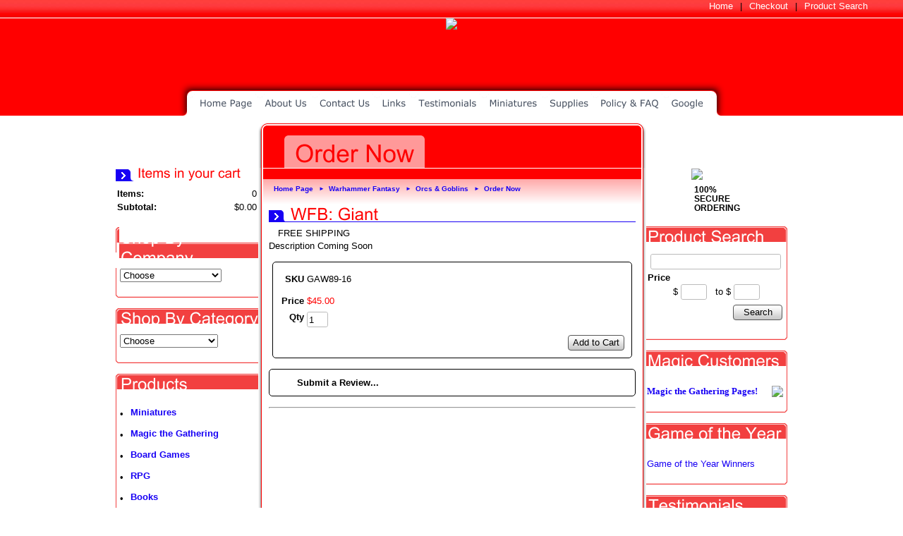

--- FILE ---
content_type: text/html; charset=utf-8
request_url: http://dogstargames.com/product/GAW89-16
body_size: 12363
content:
<!DOCTYPE html>
<html>
<head>
<title>WFB: Giant</title>
<meta name="keywords" content="WFB: Giant">
<meta name="description" content="WFB: Giant">
<link rel="home" href="/">
<link rel="index" href="/sitemap">
<style type="text/css">
@import url('/server-css/common.css?cache=2849868597');
@import url('/server-css/border.css?cache=3800029524');
@import url('/server-css/layout.css?cache=2002406006');
@import url('/server-css/input.css?cache=2450324499');
@import url('/server-css/product.css?cache=4122649944');
@import url('/server-css/site.css?cache=2761954733');
@import url('/server-css/pageelements.css?cache=2987632861');
@import url('/server-css/preview.css?cache=4285184602');
body, table, select, textarea, input, button { font-size:13px; font-family:Arial; }
.sitenavigation { width:1px; }
.selected .autoedit .input { color:#000000; }
.border > .title > .content { background:transparent; }
.link { font-family:Arial; font-size:13px; }
a:link, a:visited, a:hover, a:active { color:#1800f4; }
body { font-family:Arial; font-size:13px; color:#000000; }
.subheading { font-weight:bold; font-family:Arial; font-size:21px; color:#ff0000; margin-bottom:8px; }
.heading { font-weight:bold; font-family:Arial; font-size:24px; color:#ff0000; }
.priceparts { color:#ff0000; font-family:Arial; font-size:13px; }
.button.edge.on { background-color:#666666 !important; color:#ffffff !important; }
.addtocart td { padding:2px 2px; }
.addtocart .horizontalrule { background-color:#CCC; }
.addtocart .record { width:100%; }
.addtocart .record .fieldlabel { vertical-align:top; }
.addtocart .record .fieldvalue { vertical-align:baseline; }
.addtocart .record .fieldvalue .panel { white-space:normal; }
.addtocart .record .label { font-weight:bold; }
#center .pageproduct .addtocart { border:1px solid #000000; border-radius:5px; -moz-border-radius:5px; -webkit-border-radius:5px; }
.pageproduct { position:relative; }
.pageproduct .headingcontainer { margin-bottom:5px; }
.pageproduct .latch { color:#ffffff; }
.pageproduct .priceparts.slash { margin-right:5px; }
.pageproduct .subheading { margin-top:15px; }
.product-border { border-radius:5px; -moz-border-radius:5px; -webkit-border-radius:5px; padding:10px; margin:5px; }
.product-byline { margin-bottom:5px; }
.product-gap { margin-top:15px; }
.product-pricelist td { width:50%; }
.product-specifications td { width:50%; }
.product-tag { position:relative; right:-10px; padding:3px; }
.product-viewer { float:right; margin-left:10px; width:1px; }
#left .product-viewer, #right .product-viewer { float:none; width:100%; margin:0px auto; }
.product-description ul { list-style-type:disc; }
.pageproduct .addtocartbuttons { text-align:right; }
.pageproduct .product-reviewlist > .border { border:1px solid #000000; border-radius:5px; -moz-border-radius:5px; -webkit-border-radius:5px; }
body { margin:0px; }
#left .border .boundary td.topright, #left .border > tbody > tr > td.right, #left .border .boundary td.bottomright, #right .border .boundary td.topleft, #right .border > tbody > tr > td.left, #right .border .boundary td.bottomleft { display:none; }
.border { background-color:transparent; border:0px; }
.border .boundary { line-height:1px; font-size:1px; }
.border > .title { background-color:transparent; padding:0px; }
.boundary td { padding:0px; }
.breadcrumbcontainer { padding-left:15px; padding-top:5px; background-image:url(/odyssey/breadcrumbs.img?color=ff0000&text=000000&accent=1800f4&compliment=ffffff&navigation=07090c&heading=ff0000&title=ff0000&logo=ffffff&link=1800f4&cache=1337985249916); background-repeat:repeat-x; height:35px; }
.breadcrumbs .link { font-size:10px; font-family:arial; font-weight:bold; color:1800f4; vertical-align:middle; margin-right:2px; }
.breadcrumbs .delimiter { color:#1800f4; padding:0px 6px; font-size:8px; vertical-align:middle; }
.centercontainer { padding:0px 8px 75px; }
.elementscontainer { text-align:right; height:25px; border-bottom:1px solid #fff; background-image:url(/odyssey/elements.img?color=ff0000&text=000000&accent=1800f4&compliment=ffffff&navigation=07090c&heading=ff0000&title=ff0000&logo=ffffff&link=1800f4&cache=1337985249916); background-repeat:repeat-x; padding-right:50px; background-color:#ff0000; }
.elementscontainer	* { vertical-align:middle; }
.elementscontainer .link { color:#fff; }
.elementscontainer .delimiter { margin:0px 10px; }
.headingcontainer { background-image:url(/odyssey/headingborder.img?color=ff0000&text=000000&accent=1800f4&compliment=ffffff&navigation=07090c&heading=ff0000&title=ff0000&logo=ffffff&link=1800f4&cache=1337985249916); background-repeat:repeat-x; background-position:bottom left; }
.heading.dynamicimage { padding-bottom:0px; }
.imageborder .boundary > td { line-height:0px; }
.imagebordercontainer { margin-bottom:10px; }
.border .top { background-position:bottom; padding:5px 0px 0px 3px; }
.border .bottom { background-position:top; background-repeat:repeat-x; }
.leftcontainer { width:200px; padding-right:10px; }
.rightcontainer { width:200px; padding-left:10px; }
.leftshadow { background-image:url(/odyssey/trim.img?color=ff0000&text=000000&accent=1800f4&compliment=ffffff&navigation=07090c&heading=ff0000&title=ff0000&logo=ffffff&link=1800f4&picture.image.url=images%2Fshadow_left.png&border.relative.anchor=right&border.anchor=left&cache=1337985249916); background-position:top right; background-repeat:repeat-y; width:5px; }
.logocontainer { min-width:950px; height:138px; background-image:url(/account/images/logoonly.img?color=ff0000&text=000000&accent=1800f4&compliment=ffffff&navigation=07090c&heading=ff0000&title=ff0000&logo=ffffff&link=1800f4&logo.image.url=%2Ffiles%2F1329089%2Fuploaded%2FDogstar+Banner.jpg&state=imageonly&company.font=Torino&company.font.size=40&company.fill.color=ffffff&logo.image.mask.apply=false&cache=1337985249916); background-position:top center; text-align:center; background-color:#ff0000; background-repeat:no-repeat; cursor:pointer; }
.logocontainer .logo { position:relative; }
.maincentercontainer { padding:1px 2px 0px !important; width:536px; }
.maincentercontainer, .rightcontainer, .leftcontainer { vertical-align:top; }
.maincontainer { width:950px; margin:8px auto 16px; }
.maincontainer > tbody > tr > td { padding:0px; }
.maincontainer > tbody > tr > td img { vertical-align:bottom; }
.navigation.shouldhilite .menuitem .action:hover, .navigation.shouldhilite .menuitem.hilite > .menulabel > .action { background-color:#ff0000; }
.menuitem .action { color:#ffffff; }
.navigation.popup { background-repeat:repeat-x; background-color:#fff; border:1px solid #333333; text-align:left; }
.navigationcontainer { position:relative; top:-50px; height:0px; min-width:950px; }
.navigationcontainer table { margin:0px auto; }
.rightshadow { background-image:url(/odyssey/trim.img?color=ff0000&text=000000&accent=1800f4&compliment=ffffff&navigation=07090c&heading=ff0000&title=ff0000&logo=ffffff&link=1800f4&picture.image.url=images%2Fshadow_right.png&border.relative.anchor=left&border.anchor=right&cache=1337985249916); background-position:top left; background-repeat:repeat-y; width:5px; }
.siteimage { left:0px; position:absolute; }
.welcomecontainer { height:15px; background-color:#ff0000; text-align:right; padding-right:5px; }
.welcomecontainer .link { color:#fff; font-family:arial; }
.bottomcontainer { background-color:#ffaaaa; padding:12px 10px 5px; }
.bottomcap { background:url(/odyssey/bottomcap.img?color=ff0000&text=000000&accent=1800f4&compliment=ffffff&navigation=07090c&heading=ff0000&title=ff0000&logo=ffffff&link=1800f4&clip.width=536&clip.fill.color=ffaaaa&cache=1337985249916) no-repeat top center; height:14px; }
.border { padding:7px; }
#center .border { border:#000 1px solid; }
#center .border .title { padding:4px; font-weight:bold; }
</style>
<script type="text/javascript" src="/server/js/prototype.js?cache=1470679646000"></script>
<script type="text/javascript" src="/server/js/effects.js?cache=1470679646000"></script>
<script type="text/javascript" src="/server/js/server.js?cache=1470679646000"></script>
<script type="text/javascript" src="/server/js/bounds.js?cache=1470679646000"></script>
<script type="text/javascript" src="/server/js/tip.js?cache=1517805348000"></script>
<script type="text/javascript" src="/server/js/touch.js?cache=1470679646000"></script>
<script type="text/javascript" src="/account/js/site.js?cache=1470679636000"></script>
<script type="text/javascript" src="/account/js/stats.js?cache=1351014736000"></script>
<script type="text/javascript" src="/server/js/action.js?cache=1470679646000"></script>
<script type="text/javascript" src="/account/js/productprice.js?cache=1517805344000"></script>
<script type="text/javascript" src="/server/js/form.js?cache=1470679646000"></script>
<script type="text/javascript" src="/server/js/table.js?cache=1470679646000"></script>
<script type="text/javascript" src="/server/js/scroll.js?cache=1470679646000"></script>
<script type="text/javascript" src="/server/js/expand.js?cache=1470679646000"></script>
<script type="text/javascript">
Event.observe(document, 'dom:loaded', function()
{
try
{
	new Action().call("location.href='/store/1329089/page/307714203'").when('select_499216413').is('GamesWorkshop').and('select_499216413').hasFocus();
	new Action().call("location.href='/store/1329089/page/309418249'").when('select_499216413').is('WizardsoftheCoast').and('select_499216413').hasFocus();
	new Action().call("location.href='/store/1329089/page/397880590'").when('select_499216413').is('PrivateerPress').and('select_499216413').hasFocus();
	new Action().call("location.href='/store/1329089/page/6802'").when('select_499216425').is('MagictheGathering').and('select_499216425').hasFocus();
	new Action().call("location.href='/store/1329089/page/6801'").when('select_499216425').is('Miniatures').and('select_499216425').hasFocus();
	new Action().call("location.href='/store/1329089/page/6799'").when('select_499216425').is('BoardGames').and('select_499216425').hasFocus();
	new Record('record_1', {});
	new Record('record_3', {});
	new Scroll('productreview_review_520434843_bounds', {"handle": "productreview_review_520434843_thumb"});
	new Expand('title_2', {"expanded": [""]});
	new Action().click('searchsmall_27773').when(Event.KEY_RETURN).isPressed().and('searchwords_27773').hasFocus();
	new Action().click('searchsmall_27773').when(Event.KEY_RETURN).isPressed().and('searchfrom_27773').hasFocus();
	new Action().click('searchsmall_27773').when(Event.KEY_RETURN).isPressed().and('searchto_27773').hasFocus();
	document.fire('behavior:change');
	fixWebkit();
}
catch(e)
{
	try
	{
		if(console) console.log(e);
	}
	catch(ee)
	{
	;
	}
}
});
</script>

</head>
<body class="html w3c chrome webkit mac">
<div style="position:absolute; z-index:10; display:none">
<script>recordStats(1329089);</script>
</div>


<div class="elementscontainer"><div class="siteelements" id="siteelements">
<a class="link" href="/">Home</a><span class="delimiter">|</span><a class="link" href="/cart">Checkout</a><span class="delimiter">|</span><a class="link" href="/search">Product Search</a></div>
</div>
<div class="logocontainer" onclick='window.location="/"' >
<img class="logo imageonly" dataeditor="site_1329089_logo" imageeditor="site_1329089_imageurl" id="logoimage" src="/account/images/logoonly.img?color=ff0000&amp;text=000000&amp;accent=1800f4&amp;compliment=ffffff&amp;navigation=07090c&amp;heading=ff0000&amp;title=ff0000&amp;logo=ffffff&amp;link=1800f4&amp;logo.image.url=%2Ffiles%2F1329089%2Fuploaded%2FDogstar+Banner.jpg&amp;state=imageonly&amp;company.font=Torino&amp;company.font.size=40&amp;company.fill.color=ffffff&amp;logo.image.mask.apply=false&amp;cache=1337985249916"></div>  
<div class="navigationcontainer"><table class="sitenavigation">
<tr class="first last">
<td class="item first"><a class="link" href="/" id="navigationhandle1"><img class="dynamicimage" alt="Home Page" src="/odyssey/tabs.img?color=ff0000&amp;text=000000&amp;accent=1800f4&amp;compliment=ffffff&amp;navigation=07090c&amp;heading=ff0000&amp;title=ff0000&amp;logo=ffffff&amp;link=1800f4&amp;label.text=Home+Page&amp;context.state=ndd&amp;font=Verdana&amp;fontsize=13&amp;cache=1337985249916"></a><div class="menuitem top" id="navigation1">
</div>
</td>
<td class="item"><a class="link" href="/page/240" id="navigationhandle2"><img class="dynamicimage" alt="About Us" src="/odyssey/tabs.img?color=ff0000&amp;text=000000&amp;accent=1800f4&amp;compliment=ffffff&amp;navigation=07090c&amp;heading=ff0000&amp;title=ff0000&amp;logo=ffffff&amp;link=1800f4&amp;label.text=About+Us&amp;context.state=ddd&amp;font=Verdana&amp;fontsize=13&amp;cache=1337985249916"></a><div class="menuitem top" id="navigation2">
</div>
</td>
<td class="item"><a class="link" href="/page/188" id="navigationhandle3"><img class="dynamicimage" alt="Contact Us" src="/odyssey/tabs.img?color=ff0000&amp;text=000000&amp;accent=1800f4&amp;compliment=ffffff&amp;navigation=07090c&amp;heading=ff0000&amp;title=ff0000&amp;logo=ffffff&amp;link=1800f4&amp;label.text=Contact+Us&amp;context.state=ddd&amp;font=Verdana&amp;fontsize=13&amp;cache=1337985249916"></a><div class="menuitem top" id="navigation3">
</div>
</td>
<td class="item"><a class="link" href="/page/190" id="navigationhandle4"><img class="dynamicimage" alt="Links" src="/odyssey/tabs.img?color=ff0000&amp;text=000000&amp;accent=1800f4&amp;compliment=ffffff&amp;navigation=07090c&amp;heading=ff0000&amp;title=ff0000&amp;logo=ffffff&amp;link=1800f4&amp;label.text=Links&amp;context.state=ddd&amp;font=Verdana&amp;fontsize=13&amp;cache=1337985249916"></a><div class="menuitem top" id="navigation4">
</div>
</td>
<td class="item"><a class="link" href="/page/862707" id="navigationhandle5"><img class="dynamicimage" alt="Testimonials" src="/odyssey/tabs.img?color=ff0000&amp;text=000000&amp;accent=1800f4&amp;compliment=ffffff&amp;navigation=07090c&amp;heading=ff0000&amp;title=ff0000&amp;logo=ffffff&amp;link=1800f4&amp;label.text=Testimonials&amp;context.state=ddd&amp;font=Verdana&amp;fontsize=13&amp;cache=1337985249916"></a><div class="menuitem top" id="navigation5">
</div>
</td>
<td class="item parent"><a class="link" href="/page/6801" id="navigationhandle6"><img class="dynamicimage" alt="Miniatures" src="/odyssey/tabs.img?color=ff0000&amp;text=000000&amp;accent=1800f4&amp;compliment=ffffff&amp;navigation=07090c&amp;heading=ff0000&amp;title=ff0000&amp;logo=ffffff&amp;link=1800f4&amp;label.text=Miniatures&amp;context.state=ddd&amp;font=Verdana&amp;fontsize=13&amp;cache=1337985249916"></a><div class="menuitem top" id="navigation6">
</div>
</td>
<td class="item"><a class="link" href="/page/385508221" id="navigationhandle7"><img class="dynamicimage" alt="Supplies" src="/odyssey/tabs.img?color=ff0000&amp;text=000000&amp;accent=1800f4&amp;compliment=ffffff&amp;navigation=07090c&amp;heading=ff0000&amp;title=ff0000&amp;logo=ffffff&amp;link=1800f4&amp;label.text=Supplies&amp;context.state=ddd&amp;font=Verdana&amp;fontsize=13&amp;cache=1337985249916"></a><div class="menuitem top" id="navigation7">
</div>
</td>
<td class="item"><a class="link" href="/page/312844231" id="navigationhandle8"><img class="dynamicimage" alt="Policy &amp; FAQ" src="/odyssey/tabs.img?color=ff0000&amp;text=000000&amp;accent=1800f4&amp;compliment=ffffff&amp;navigation=07090c&amp;heading=ff0000&amp;title=ff0000&amp;logo=ffffff&amp;link=1800f4&amp;label.text=Policy+%26+FAQ&amp;context.state=ddd&amp;font=Verdana&amp;fontsize=13&amp;cache=1337985249916"></a><div class="menuitem top" id="navigation8">
</div>
</td>
<td class="item last"><a class="link" href="/google2b790397f19967c3.html" id="navigationhandle9"><img class="dynamicimage" alt="Google" src="/odyssey/tabs.img?color=ff0000&amp;text=000000&amp;accent=1800f4&amp;compliment=ffffff&amp;navigation=07090c&amp;heading=ff0000&amp;title=ff0000&amp;logo=ffffff&amp;link=1800f4&amp;label.text=Google&amp;context.state=ddn&amp;font=Verdana&amp;fontsize=13&amp;cache=1337985249916"></a><div class="menuitem top" id="navigation9">
</div>
</td>
</tr>
</table>
</div>
<table class="maincontainer">
	<tr>
		<td />
		<td colspan="3"><img class="dynamicimage" id="pagebanner" src="/odyssey/pagebanner.img?color=ff0000&amp;text=000000&amp;accent=1800f4&amp;compliment=ffffff&amp;navigation=07090c&amp;heading=ff0000&amp;title=ff0000&amp;logo=ffffff&amp;link=1800f4&amp;width=536&amp;title.text=Order+Now&amp;title.font=Arial&amp;title.font.size=35&amp;title.fill.color=ff0000&amp;cache=1337985249916"></td>
		<td />
	</tr>
	<tr>
		<td class="leftcontainer"><div class="areapanel" id="left"><div class="space margin"><div class="space pagebackground" id="pageelement_427830413">
<div class="space margin"><div  class="space pagecart small" id="pageelement_518"><img class="subheading block dynamicimage" alt="Items in your cart" src="/odyssey/heading.img?color=ff0000&amp;text=000000&amp;accent=1800f4&amp;compliment=ffffff&amp;navigation=07090c&amp;heading=ff0000&amp;title=ff0000&amp;logo=ffffff&amp;link=1800f4&amp;title.text=Items+in+your+cart&amp;font=Arial&amp;fontsize=19&amp;stage.width.max=200&amp;stagecolor=ffffff&amp;width=200&amp;cache=1337985249916"><h2 class="subheading hide">Items in your cart</h2>
<table><tr>
<td class="name">Items:</td>
<td class="value">0</td>
</tr>
<tr>
<td class="name">Subtotal:</td>
<td class="value">$0.00</td>
</tr>
<tr>
<td colspan=2 class="links"></td>
</tr>
</table>
</div></div>
<div class="imagebordercontainer"><table class="space border imageborder">
<tr class="boundary">
<td class="topleft"><img src="/odyssey/border.img?color=ff0000&text=000000&accent=1800f4&compliment=ffffff&navigation=07090c&heading=ff0000&title=ff0000&logo=ffffff&link=1800f4&state=topleft&width=200&title.font=Arial&title.font.size=24&title.state=title&title.text=Shop+By+Company&cache=1337985249916"></td>
<td class="top" style="background-image:url(/odyssey/border.img?color=ff0000&amp;text=000000&amp;accent=1800f4&amp;compliment=ffffff&amp;navigation=07090c&amp;heading=ff0000&amp;title=ff0000&amp;logo=ffffff&amp;link=1800f4&amp;state=top&amp;width=200&amp;title.font=Arial&amp;title.font.size=24&amp;title.state=title&amp;title.text=Shop+By+Company&amp;cache=1337985249916);"><img class="dynamicimage" src="/odyssey/bordertitle.img?color=ff0000&amp;text=000000&amp;accent=1800f4&amp;compliment=ffffff&amp;navigation=07090c&amp;heading=ff0000&amp;title=ff0000&amp;logo=ffffff&amp;link=1800f4&amp;state=top&amp;title.state=title&amp;title.text=Shop+By+Company&amp;title.font=Arial&amp;title.font.size=24&amp;width=200&amp;cache=1337985249916"></td>
<td class="topright"><img src="/odyssey/border.img?color=ff0000&text=000000&accent=1800f4&compliment=ffffff&navigation=07090c&heading=ff0000&title=ff0000&logo=ffffff&link=1800f4&state=topright&width=200&title.font=Arial&title.font.size=24&title.state=title&title.text=Shop+By+Company&cache=1337985249916"></td>
</tr>
<tr>
<td class="left" style="background-image:url(/odyssey/border.img?color=ff0000&amp;text=000000&amp;accent=1800f4&amp;compliment=ffffff&amp;navigation=07090c&amp;heading=ff0000&amp;title=ff0000&amp;logo=ffffff&amp;link=1800f4&amp;state=left&amp;width=200&amp;title.font=Arial&amp;title.font.size=24&amp;title.state=title&amp;title.text=Shop+By+Company&amp;cache=1337985249916);"></td>
<td class="center content" style="background-image:url(/odyssey/border.img?color=ff0000&amp;text=000000&amp;accent=1800f4&amp;compliment=ffffff&amp;navigation=07090c&amp;heading=ff0000&amp;title=ff0000&amp;logo=ffffff&amp;link=1800f4&amp;state=center&amp;width=200&amp;title.font=Arial&amp;title.font.size=24&amp;title.state=title&amp;title.text=Shop+By+Company&amp;cache=1337985249916);">
<div  class="space pagelist" id="pageelement_499216413"><div class="list-select" id="list_499216413">
<select class="input popupmenu" name="select_499216413" id="select_499216413">
<option id="select_499216413_default" value="default">Choose</option>
<option id="select_499216413_GamesWorkshop" value="GamesWorkshop">Games Workshop</option>
<option id="select_499216413_WizardsoftheCoast" value="WizardsoftheCoast">Wizards of the Coast</option>
<option id="select_499216413_PrivateerPress" value="PrivateerPress">Privateer Press</option>
</select>
</div>
</div><div style="height:1px;clear:both;"></div></td>
<td class="right" style="background-image:url(/odyssey/border.img?color=ff0000&amp;text=000000&amp;accent=1800f4&amp;compliment=ffffff&amp;navigation=07090c&amp;heading=ff0000&amp;title=ff0000&amp;logo=ffffff&amp;link=1800f4&amp;state=right&amp;width=200&amp;title.font=Arial&amp;title.font.size=24&amp;title.state=title&amp;title.text=Shop+By+Company&amp;cache=1337985249916);"></td>
</tr>
<tr class="boundary">
<td class="bottomleft"><img src="/odyssey/border.img?color=ff0000&text=000000&accent=1800f4&compliment=ffffff&navigation=07090c&heading=ff0000&title=ff0000&logo=ffffff&link=1800f4&state=bottomleft&width=200&title.font=Arial&title.font.size=24&title.state=title&title.text=Shop+By+Company&cache=1337985249916"></td>
<td class="bottom" style="background-image:url(/odyssey/border.img?color=ff0000&amp;text=000000&amp;accent=1800f4&amp;compliment=ffffff&amp;navigation=07090c&amp;heading=ff0000&amp;title=ff0000&amp;logo=ffffff&amp;link=1800f4&amp;state=bottom&amp;width=200&amp;title.font=Arial&amp;title.font.size=24&amp;title.state=title&amp;title.text=Shop+By+Company&amp;cache=1337985249916);"></td>
<td class="bottomright"><img src="/odyssey/border.img?color=ff0000&text=000000&accent=1800f4&compliment=ffffff&navigation=07090c&heading=ff0000&title=ff0000&logo=ffffff&link=1800f4&state=bottomright&width=200&title.font=Arial&title.font.size=24&title.state=title&title.text=Shop+By+Company&cache=1337985249916"></td>
</tr>
</table>
</div>
<div class="imagebordercontainer"><table class="space border imageborder">
<tr class="boundary">
<td class="topleft"><img src="/odyssey/border.img?color=ff0000&text=000000&accent=1800f4&compliment=ffffff&navigation=07090c&heading=ff0000&title=ff0000&logo=ffffff&link=1800f4&state=topleft&width=200&title.font=Arial&title.font.size=24&title.state=title&title.text=Shop+By+Category&cache=1337985249916"></td>
<td class="top" style="background-image:url(/odyssey/border.img?color=ff0000&amp;text=000000&amp;accent=1800f4&amp;compliment=ffffff&amp;navigation=07090c&amp;heading=ff0000&amp;title=ff0000&amp;logo=ffffff&amp;link=1800f4&amp;state=top&amp;width=200&amp;title.font=Arial&amp;title.font.size=24&amp;title.state=title&amp;title.text=Shop+By+Category&amp;cache=1337985249916);"><img class="dynamicimage" src="/odyssey/bordertitle.img?color=ff0000&amp;text=000000&amp;accent=1800f4&amp;compliment=ffffff&amp;navigation=07090c&amp;heading=ff0000&amp;title=ff0000&amp;logo=ffffff&amp;link=1800f4&amp;state=top&amp;title.state=title&amp;title.text=Shop+By+Category&amp;title.font=Arial&amp;title.font.size=24&amp;width=200&amp;cache=1337985249916"></td>
<td class="topright"><img src="/odyssey/border.img?color=ff0000&text=000000&accent=1800f4&compliment=ffffff&navigation=07090c&heading=ff0000&title=ff0000&logo=ffffff&link=1800f4&state=topright&width=200&title.font=Arial&title.font.size=24&title.state=title&title.text=Shop+By+Category&cache=1337985249916"></td>
</tr>
<tr>
<td class="left" style="background-image:url(/odyssey/border.img?color=ff0000&amp;text=000000&amp;accent=1800f4&amp;compliment=ffffff&amp;navigation=07090c&amp;heading=ff0000&amp;title=ff0000&amp;logo=ffffff&amp;link=1800f4&amp;state=left&amp;width=200&amp;title.font=Arial&amp;title.font.size=24&amp;title.state=title&amp;title.text=Shop+By+Category&amp;cache=1337985249916);"></td>
<td class="center content" style="background-image:url(/odyssey/border.img?color=ff0000&amp;text=000000&amp;accent=1800f4&amp;compliment=ffffff&amp;navigation=07090c&amp;heading=ff0000&amp;title=ff0000&amp;logo=ffffff&amp;link=1800f4&amp;state=center&amp;width=200&amp;title.font=Arial&amp;title.font.size=24&amp;title.state=title&amp;title.text=Shop+By+Category&amp;cache=1337985249916);">
<div  class="space pagelist" id="pageelement_499216425"><div class="list-select" id="list_499216425">
<select class="input popupmenu" name="select_499216425" id="select_499216425">
<option id="select_499216425_default" value="default">Choose</option>
<option id="select_499216425_MagictheGathering" value="MagictheGathering">Magic the Gathering</option>
<option id="select_499216425_Miniatures" value="Miniatures">Miniatures</option>
<option id="select_499216425_BoardGames" value="BoardGames">Board Games</option>
</select>
</div>
</div><div style="height:1px;clear:both;"></div></td>
<td class="right" style="background-image:url(/odyssey/border.img?color=ff0000&amp;text=000000&amp;accent=1800f4&amp;compliment=ffffff&amp;navigation=07090c&amp;heading=ff0000&amp;title=ff0000&amp;logo=ffffff&amp;link=1800f4&amp;state=right&amp;width=200&amp;title.font=Arial&amp;title.font.size=24&amp;title.state=title&amp;title.text=Shop+By+Category&amp;cache=1337985249916);"></td>
</tr>
<tr class="boundary">
<td class="bottomleft"><img src="/odyssey/border.img?color=ff0000&text=000000&accent=1800f4&compliment=ffffff&navigation=07090c&heading=ff0000&title=ff0000&logo=ffffff&link=1800f4&state=bottomleft&width=200&title.font=Arial&title.font.size=24&title.state=title&title.text=Shop+By+Category&cache=1337985249916"></td>
<td class="bottom" style="background-image:url(/odyssey/border.img?color=ff0000&amp;text=000000&amp;accent=1800f4&amp;compliment=ffffff&amp;navigation=07090c&amp;heading=ff0000&amp;title=ff0000&amp;logo=ffffff&amp;link=1800f4&amp;state=bottom&amp;width=200&amp;title.font=Arial&amp;title.font.size=24&amp;title.state=title&amp;title.text=Shop+By+Category&amp;cache=1337985249916);"></td>
<td class="bottomright"><img src="/odyssey/border.img?color=ff0000&text=000000&accent=1800f4&compliment=ffffff&navigation=07090c&heading=ff0000&title=ff0000&logo=ffffff&link=1800f4&state=bottomright&width=200&title.font=Arial&title.font.size=24&title.state=title&title.text=Shop+By+Category&cache=1337985249916"></td>
</tr>
</table>
</div>
<div class="imagebordercontainer"><table class="space border imageborder">
<tr class="boundary">
<td class="topleft"><img src="/odyssey/border.img?color=ff0000&text=000000&accent=1800f4&compliment=ffffff&navigation=07090c&heading=ff0000&title=ff0000&logo=ffffff&link=1800f4&state=topleft&width=200&title.font=Arial&title.font.size=24&title.state=title&title.text=Products&cache=1337985249916"></td>
<td class="top" style="background-image:url(/odyssey/border.img?color=ff0000&amp;text=000000&amp;accent=1800f4&amp;compliment=ffffff&amp;navigation=07090c&amp;heading=ff0000&amp;title=ff0000&amp;logo=ffffff&amp;link=1800f4&amp;state=top&amp;width=200&amp;title.font=Arial&amp;title.font.size=24&amp;title.state=title&amp;title.text=Products&amp;cache=1337985249916);"><img class="dynamicimage" src="/odyssey/bordertitle.img?color=ff0000&amp;text=000000&amp;accent=1800f4&amp;compliment=ffffff&amp;navigation=07090c&amp;heading=ff0000&amp;title=ff0000&amp;logo=ffffff&amp;link=1800f4&amp;state=top&amp;title.state=title&amp;title.text=Products&amp;title.font=Arial&amp;title.font.size=24&amp;width=200&amp;cache=1337985249916"></td>
<td class="topright"><img src="/odyssey/border.img?color=ff0000&text=000000&accent=1800f4&compliment=ffffff&navigation=07090c&heading=ff0000&title=ff0000&logo=ffffff&link=1800f4&state=topright&width=200&title.font=Arial&title.font.size=24&title.state=title&title.text=Products&cache=1337985249916"></td>
</tr>
<tr>
<td class="left" style="background-image:url(/odyssey/border.img?color=ff0000&amp;text=000000&amp;accent=1800f4&amp;compliment=ffffff&amp;navigation=07090c&amp;heading=ff0000&amp;title=ff0000&amp;logo=ffffff&amp;link=1800f4&amp;state=left&amp;width=200&amp;title.font=Arial&amp;title.font.size=24&amp;title.state=title&amp;title.text=Products&amp;cache=1337985249916);"></td>
<td class="center content" style="background-image:url(/odyssey/border.img?color=ff0000&amp;text=000000&amp;accent=1800f4&amp;compliment=ffffff&amp;navigation=07090c&amp;heading=ff0000&amp;title=ff0000&amp;logo=ffffff&amp;link=1800f4&amp;state=center&amp;width=200&amp;title.font=Arial&amp;title.font.size=24&amp;title.state=title&amp;title.text=Products&amp;cache=1337985249916);">
<div  class="space pagelist" id="pageelement_499194589"><div class="list-stack" id="list_499194589">
<table>
<tr class="row first" id="element_499194589_item_4" previewid="element_499194589_item_4">
<td class="cell list-marker first">&bull;</td>
<td class="cell list-content"><a class="name list-name link" href="/store/1329089/page/6801">Miniatures</a></td>
</tr>
<tr class="row odd" id="element_499194589_item_2" previewid="element_499194589_item_2">
<td class="cell list-marker first">&bull;</td>
<td class="cell list-content"><a class="name list-name link" href="/store/1329089/page/6802">Magic the Gathering</a></td>
</tr>
<tr class="row" id="element_499194589_item_1" previewid="element_499194589_item_1">
<td class="cell list-marker first">&bull;</td>
<td class="cell list-content"><a class="name list-name link" href="/store/1329089/page/6799">Board Games</a></td>
</tr>
<tr class="row odd" id="element_499194589_item_3" previewid="element_499194589_item_3">
<td class="cell list-marker first">&bull;</td>
<td class="cell list-content"><a class="name list-name link" href="/store/1329089/page/6800">RPG</a></td>
</tr>
<tr class="row" id="element_499194589_item_7" previewid="element_499194589_item_7">
<td class="cell list-marker first">&bull;</td>
<td class="cell list-content"><a class="name list-name link" href="/store/1329089/page/314174205">Books</a></td>
</tr>
<tr class="row odd" id="element_499194589_item_5" previewid="element_499194589_item_5">
<td class="cell list-marker first">&bull;</td>
<td class="cell list-content"><a class="name list-name link" href="/store/1329089/page/308422203">Coming Soon</a></td>
</tr>
<tr class="row last" id="element_499194589_item_6" previewid="element_499194589_item_6">
<td class="cell list-marker first">&bull;</td>
<td class="cell list-content"><a class="name list-name link" href="/store/1329089/page/308424203">Newly Arrived</a></td>
</tr>
</table>
</div>
</div><div style="height:1px;clear:both;"></div></td>
<td class="right" style="background-image:url(/odyssey/border.img?color=ff0000&amp;text=000000&amp;accent=1800f4&amp;compliment=ffffff&amp;navigation=07090c&amp;heading=ff0000&amp;title=ff0000&amp;logo=ffffff&amp;link=1800f4&amp;state=right&amp;width=200&amp;title.font=Arial&amp;title.font.size=24&amp;title.state=title&amp;title.text=Products&amp;cache=1337985249916);"></td>
</tr>
<tr class="boundary">
<td class="bottomleft"><img src="/odyssey/border.img?color=ff0000&text=000000&accent=1800f4&compliment=ffffff&navigation=07090c&heading=ff0000&title=ff0000&logo=ffffff&link=1800f4&state=bottomleft&width=200&title.font=Arial&title.font.size=24&title.state=title&title.text=Products&cache=1337985249916"></td>
<td class="bottom" style="background-image:url(/odyssey/border.img?color=ff0000&amp;text=000000&amp;accent=1800f4&amp;compliment=ffffff&amp;navigation=07090c&amp;heading=ff0000&amp;title=ff0000&amp;logo=ffffff&amp;link=1800f4&amp;state=bottom&amp;width=200&amp;title.font=Arial&amp;title.font.size=24&amp;title.state=title&amp;title.text=Products&amp;cache=1337985249916);"></td>
<td class="bottomright"><img src="/odyssey/border.img?color=ff0000&text=000000&accent=1800f4&compliment=ffffff&navigation=07090c&heading=ff0000&title=ff0000&logo=ffffff&link=1800f4&state=bottomright&width=200&title.font=Arial&title.font.size=24&title.state=title&title.text=Products&cache=1337985249916"></td>
</tr>
</table>
</div>
<div class="imagebordercontainer"><table class="space border imageborder">
<tr class="boundary">
<td class="topleft"><img src="/odyssey/border.img?color=ff0000&text=000000&accent=1800f4&compliment=ffffff&navigation=07090c&heading=ff0000&title=ff0000&logo=ffffff&link=1800f4&state=topleft&width=200&title.font=Arial&title.font.size=24&title.state=title&title.text=HOT+LIST&cache=1337985249916"></td>
<td class="top" style="background-image:url(/odyssey/border.img?color=ff0000&amp;text=000000&amp;accent=1800f4&amp;compliment=ffffff&amp;navigation=07090c&amp;heading=ff0000&amp;title=ff0000&amp;logo=ffffff&amp;link=1800f4&amp;state=top&amp;width=200&amp;title.font=Arial&amp;title.font.size=24&amp;title.state=title&amp;title.text=HOT+LIST&amp;cache=1337985249916);"><img class="dynamicimage" src="/odyssey/bordertitle.img?color=ff0000&amp;text=000000&amp;accent=1800f4&amp;compliment=ffffff&amp;navigation=07090c&amp;heading=ff0000&amp;title=ff0000&amp;logo=ffffff&amp;link=1800f4&amp;state=top&amp;title.state=title&amp;title.text=HOT+LIST&amp;title.font=Arial&amp;title.font.size=24&amp;width=200&amp;cache=1337985249916"></td>
<td class="topright"><img src="/odyssey/border.img?color=ff0000&text=000000&accent=1800f4&compliment=ffffff&navigation=07090c&heading=ff0000&title=ff0000&logo=ffffff&link=1800f4&state=topright&width=200&title.font=Arial&title.font.size=24&title.state=title&title.text=HOT+LIST&cache=1337985249916"></td>
</tr>
<tr>
<td class="left" style="background-image:url(/odyssey/border.img?color=ff0000&amp;text=000000&amp;accent=1800f4&amp;compliment=ffffff&amp;navigation=07090c&amp;heading=ff0000&amp;title=ff0000&amp;logo=ffffff&amp;link=1800f4&amp;state=left&amp;width=200&amp;title.font=Arial&amp;title.font.size=24&amp;title.state=title&amp;title.text=HOT+LIST&amp;cache=1337985249916);"></td>
<td class="center content" style="background-image:url(/odyssey/border.img?color=ff0000&amp;text=000000&amp;accent=1800f4&amp;compliment=ffffff&amp;navigation=07090c&amp;heading=ff0000&amp;title=ff0000&amp;logo=ffffff&amp;link=1800f4&amp;state=center&amp;width=200&amp;title.font=Arial&amp;title.font.size=24&amp;title.state=title&amp;title.text=HOT+LIST&amp;cache=1337985249916);">
<div  class="space pagelist" id="pageelement_499220417"><div class="list-stack" id="list_499220417">
<table>
<tr class="row first" id="element_499220417_item_1" previewid="element_499220417_item_1">
<td class="cell list-marker first">&bull;</td>
<td class="cell list-content"><a class="name list-name link" href="/store/1329089/product/RIO370">Dominion</a></td>
</tr>
<tr class="row odd" id="element_499220417_item_2" previewid="element_499220417_item_2">
<td class="cell list-marker first">&bull;</td>
<td class="cell list-content"><a class="name list-name link" href="/store/1329089/product/ZMG7026">Agricola</a></td>
</tr>
<tr class="row" id="element_499220417_item_3" previewid="element_499220417_item_3">
<td class="cell list-marker first">&bull;</td>
<td class="cell list-content"><a class="name list-name link" href="/store/1329089/product/FFGAC01">Age of Conan</a></td>
</tr>
<tr class="row odd" id="element_499220417_item_4" previewid="element_499220417_item_4">
<td class="cell list-marker first">&bull;</td>
<td class="cell list-content"><a class="name list-name link" href="/store/1329089/product/BSG01">Battlestar Galactica</a></td>
</tr>
<tr class="row" id="element_499220417_item_5" previewid="element_499220417_item_5">
<td class="cell list-marker first">&bull;</td>
<td class="cell list-content"><a class="name list-name link" href="/store/1329089/product/FFGVA09">Arkham Horror</a></td>
</tr>
<tr class="row odd" id="element_499220417_item_6" previewid="element_499220417_item_6">
<td class="cell list-marker first">&bull;</td>
<td class="cell list-content"><a class="name list-name link" href="/store/1329089/product/MFG3061">Settlers of Catan</a></td>
</tr>
<tr class="row" id="element_499220417_item_7" previewid="element_499220417_item_7">
<td class="cell list-marker first">&bull;</td>
<td class="cell list-content"><a class="name list-name link" href="/store/1329089/product/RIO301">Race for the Galaxy</a></td>
</tr>
<tr class="row odd" id="element_499220417_item_8" previewid="element_499220417_item_8">
<td class="cell list-marker first">&bull;</td>
<td class="cell list-content"><a class="name list-name link" href="/store/1329089/product/ZMG7021">Pandemic</a></td>
</tr>
<tr class="row" id="element_499220417_item_9" previewid="element_499220417_item_9">
<td class="cell list-marker first">&bull;</td>
<td class="cell list-content"><a class="name list-name link" href="/store/1329089/product/RIO240">Power Grid</a></td>
</tr>
<tr class="row odd" id="element_499220417_item_10" previewid="element_499220417_item_10">
<td class="cell list-marker first">&bull;</td>
<td class="cell list-content"><a class="name list-name link" href="/store/1329089/product/FFGTM02">Talisman</a></td>
</tr>
<tr class="row" id="element_499220417_item_11" previewid="element_499220417_item_11">
<td class="cell list-marker first">&bull;</td>
<td class="cell list-content"><a class="name list-name link" href="/store/1329089/product/RIOBIG">Carcassonne</a></td>
</tr>
<tr class="row odd" id="element_499220417_item_12" previewid="element_499220417_item_12">
<td class="cell list-marker first">&bull;</td>
<td class="cell list-content"><a class="name list-name link" href="/store/1329089/product/FFGVA11">Descent</a></td>
</tr>
<tr class="row" id="element_499220417_item_13" previewid="element_499220417_item_13">
<td class="cell list-marker first">&bull;</td>
<td class="cell list-content"><a class="name list-name link" href="/store/1329089/product/FFGLTR09">War of the Ring</a></td>
</tr>
<tr class="row odd" id="element_499220417_item_14" previewid="element_499220417_item_14">
<td class="cell list-marker first">&bull;</td>
<td class="cell list-content"><a class="name list-name link" href="/store/1329089/product/FFGSC01">StarCraft</a></td>
</tr>
<tr class="row" id="element_499220417_item_15" previewid="element_499220417_item_15">
<td class="cell list-marker first">&bull;</td>
<td class="cell list-content"><a class="name list-name link" href="/store/1329089/product/ELFAYG-5001">Conflict</a></td>
</tr>
<tr class="row odd" id="element_499220417_item_16" previewid="element_499220417_item_16">
<td class="cell list-marker first">&bull;</td>
<td class="cell list-content"><a class="name list-name link" href="/store/1329089/product/FFGTO03">Twilight</a></td>
</tr>
<tr class="row" id="element_499220417_item_17" previewid="element_499220417_item_17">
<td class="cell list-marker first">&bull;</td>
<td class="cell list-content"><a class="name list-name link" href="/store/1329089/product/RIOAGalaxy">Galaxy Trucker</a></td>
</tr>
<tr class="row odd" id="element_499220417_item_18" previewid="element_499220417_item_18">
<td class="cell list-marker first">&bull;</td>
<td class="cell list-content"><a class="name list-name link" href="/store/1329089/product/FFGVA03">Game of Thrones</a></td>
</tr>
<tr class="row last" id="element_499220417_item_19" previewid="element_499220417_item_19">
<td class="cell list-marker first">&bull;</td>
<td class="cell list-content"><a class="name list-name link" href="/store/1329089/product/Rio060">Shogun</a></td>
</tr>
</table>
</div>
</div><div style="height:1px;clear:both;"></div></td>
<td class="right" style="background-image:url(/odyssey/border.img?color=ff0000&amp;text=000000&amp;accent=1800f4&amp;compliment=ffffff&amp;navigation=07090c&amp;heading=ff0000&amp;title=ff0000&amp;logo=ffffff&amp;link=1800f4&amp;state=right&amp;width=200&amp;title.font=Arial&amp;title.font.size=24&amp;title.state=title&amp;title.text=HOT+LIST&amp;cache=1337985249916);"></td>
</tr>
<tr class="boundary">
<td class="bottomleft"><img src="/odyssey/border.img?color=ff0000&text=000000&accent=1800f4&compliment=ffffff&navigation=07090c&heading=ff0000&title=ff0000&logo=ffffff&link=1800f4&state=bottomleft&width=200&title.font=Arial&title.font.size=24&title.state=title&title.text=HOT+LIST&cache=1337985249916"></td>
<td class="bottom" style="background-image:url(/odyssey/border.img?color=ff0000&amp;text=000000&amp;accent=1800f4&amp;compliment=ffffff&amp;navigation=07090c&amp;heading=ff0000&amp;title=ff0000&amp;logo=ffffff&amp;link=1800f4&amp;state=bottom&amp;width=200&amp;title.font=Arial&amp;title.font.size=24&amp;title.state=title&amp;title.text=HOT+LIST&amp;cache=1337985249916);"></td>
<td class="bottomright"><img src="/odyssey/border.img?color=ff0000&text=000000&accent=1800f4&compliment=ffffff&navigation=07090c&heading=ff0000&title=ff0000&logo=ffffff&link=1800f4&state=bottomright&width=200&title.font=Arial&title.font.size=24&title.state=title&title.text=HOT+LIST&cache=1337985249916"></td>
</tr>
</table>
</div>
<div class="space margin"><div  class="space pagepricesetnotice" id="pageelement_1182">
<span>Note:</span> All prices in US Dollars</div>
</div>
</div>
</div>
</div>
</td>
		<td class="leftshadow" />
		<td class="maincentercontainer">
			<div class="welcomecontainer"></div>
			<div class="breadcrumbcontainer"><div class="breadcrumbs" id="breadcrumbs">
<a class="link" href="/">Home Page</a><span class="delimiter"><span style="font-family:Arial">&#9658;</span></span><a class="link" href="/category/23044297">Warhammer Fantasy</a><span class="delimiter"><span style="font-family:Arial">&#9658;</span></span><a class="link" href="/category/23854897">Orcs & Goblins</a><span class="delimiter"><span style="font-family:Arial">&#9658;</span></span><a class="link" href="#">Order Now</a></div>
</div>
			<div class="centercontainer"><div class="areapanel" id="center"><div class="space margin"><div  class="space pageproduct" id="pageelement_531">
		<div class="headingcontainer"><img class="heading dynamicimage" alt="WFB: Giant" src="/odyssey/heading.img?color=ff0000&amp;text=000000&amp;accent=1800f4&amp;compliment=ffffff&amp;navigation=07090c&amp;heading=ff0000&amp;title=ff0000&amp;logo=ffffff&amp;location.state=center&amp;link=1800f4&amp;title.text=WFB%3A+Giant&amp;font=Arial&amp;fontsize=24&amp;stage.width.max=536&amp;stagecolor=ffffff&amp;width=536&amp;cache=1337985249916"><h1 class="product-title heading hide">WFB: Giant</h1></div>
<div class="product-tag">FREE SHIPPING</div>
<table class="product-viewer">
<tr valign="top">
</table>
<span class="product-description product-gap text">Description Coming Soon</span>
<div style="clear:both"></div>
				<form class="product-border product-gap addtocart" method="post" action="">
<div class="panel"><table class="record" id="record_1" style="visibility:hidden; position:absolute;">
<tr>
<td class="fields">
<div class="field">
<table>
<tr>
<td class="fieldlabel left" style="width:100%;">
SKU</td>
<td class="left fieldvalue full" style="white-space:nowrap;">
GAW89-16</td>
</tr>
</table>
</div>
<div class="field">
<table>
<tr>
<td class="fieldlabel left" style="width:100%;">
</td>
<td class="left fieldvalue full" style="white-space:nowrap;">
</td>
</tr>
</table>
</div>
<div class="field">
<table>
<tr>
<td class="fieldlabel left" style="width:100%;">
Price</td>
<td class="left fieldvalue full" style="white-space:nowrap;">
<span class="priceparts"><span class="currency">$</span><span class="whole">45</span><span class="decimal-separator">.</span><span class="decimal">00</span></span></td>
</tr>
</table>
</div>
<div class="field">
<table>
<tr>
<td class="fieldlabel left" style="width:100%;">
Qty</td>
<td class="left fieldvalue full" style="white-space:nowrap;">
<span class="textfieldborder" style="width:28px;"><span class="bounds"><input class="input quantity_field textfield" name="quantity_520434843" id="quantity_520434843" value="1" type="text"></span><br></span>
</td>
</tr>
</table>
</div>
</td>
</tr>
</table>
<div class="addtocartbuttons panel" style="margin-top:5px;"><button class="input button left right edge standard" name="addToCart_520434843" id="addToCart_520434843" value="Add to Cart" type="submit"><div class="content">Add to Cart</div></button></div>
</div>
</form>
<div class="product-gap product-reviewlist">
<div class="border">
<div class="title trigger" id="title_2"><span class="latch"></span>
<div class="content" style="display:inline">
Submit a Review...
</div>
</div>
<div class="content">
<form class="form" method="post" action="">
<table class="record" id="record_3" style="visibility:hidden; position:absolute;">
<tr>
<td class="fields">
<div class="field" style="width:100%;">
<table>
<tr>
<td class="fieldlabel left">
Rating</td>
<td class="left fieldvalue full">
<select class="input popupmenu" name="productreview_rating_520434843" id="productreview_rating_520434843">
<option id="productreview_rating_520434843_5" value="5" selected="selected">5</option>
<option id="productreview_rating_520434843_4" value="4">4</option>
<option id="productreview_rating_520434843_3" value="3">3</option>
<option id="productreview_rating_520434843_2" value="2">2</option>
<option id="productreview_rating_520434843_1" value="1">1</option>
<option id="productreview_rating_520434843_0" value="0">0</option>
</select>
</td>
</tr>
</table>
</div>
<div class="field" style="width:100%;">
<table>
<tr>
<td class="fieldlabel left">
Title</td>
<td class="left fieldvalue full">
<span class="textfieldborder" style="width:100%;"><span class="bounds"><input class="input textfield" name="productreview_title_520434843" id="productreview_title_520434843" maxlength="100" type="text"></span><br></span>
</td>
</tr>
</table>
</div>
<div class="field" style="width:100%;">
<table>
<tr>
<td class="fieldlabel left">
Review</td>
<td class="left fieldvalue full">
<div class="border lineborder advancedgroup" id="productreview_review_520434843_border"><div class="container"><div class="content" style="padding:0px; background-color:transparent;">
<div class="textbounds" id="productreview_review_520434843_bounds" style="height:64px; min-height:50px;">
<textarea class="input textarea" name="productreview_review_520434843" id="productreview_review_520434843" scrollleft="0" scrolltop="0" style="valign:top;"></textarea>
<br></div>
<div class="texthandle" id="productreview_review_520434843_thumb"></div>
</div>
</div>
<div class="corner bottomleft"></div>
<div class="corner bottomright"></div>
<div class="corner topleft"></div>
<div class="corner topright"></div>
</div>
</td>
</tr>
</table>
</div>
<div class="field" style="width:100%;">
<table>
<tr>
<td class="fieldlabel left">
Name</td>
<td class="left fieldvalue full">
<span class="textfieldborder" style="width:100%;"><span class="bounds"><input class="input textfield" name="productreview_name_520434843" id="productreview_name_520434843" maxlength="100" type="text"></span><br></span>
</td>
</tr>
</table>
</div>
<div class="field" style="width:100%;">
<table>
<tr>
<td class="fieldlabel left">
Email</td>
<td class="left fieldvalue full">
<span class="textfieldborder" style="width:100%;"><span class="bounds"><input class="input textfield" name="productreview_email_520434843" id="productreview_email_520434843" maxlength="100" type="text"></span><br></span>
</td>
</tr>
</table>
</div>
<div class="field">
<table>
<tr>
<td class="fieldlabel left">
</td>
<td class="left fieldvalue full">
For security purposes, we ask that you enter the security code that is shown in the graphic. Please enter the code exactly as it is shown in the graphic.</td>
</tr>
</table>
</div>
<div class="field">
<table>
<tr>
<td class="fieldlabel left">
</td>
<td class="left fieldvalue full">
<img class="dynamicimage" border="0" align="absmiddle" src="/account/images/encrypt/encrypt.img?color=ff0000&amp;text=000000&amp;accent=1800f4&amp;compliment=ffffff&amp;navigation=07090c&amp;heading=ff0000&amp;title=ff0000&amp;logo=ffffff&amp;link=1800f4&amp;label.text.encrypted=e8e93ab9af486f85&amp;cache=1337985249916"></td>
</tr>
</table>
</div>
<div class="field">
<table>
<tr>
<td class="fieldlabel left">
Enter Code</td>
<td class="left fieldvalue full">
<span class="textfieldborder" style="width:70px;"><span class="bounds"><input class="input textfield" name="verifier_520434843" id="verifier_520434843" maxlength="10" type="text"></span><br></span>
</td>
</tr>
</table>
</div>
<div class="field">
<table>
<tr>
<td class="fieldlabel left">
</td>
<td class="left fieldvalue full">
<button class="input button left right edge standard" name="add_review_520434843" id="add_review_520434843" value="Submit" type="submit" style="float:right;"><div class="content">Submit</div></button></td>
</tr>
</table>
</div>
</td>
<td class="components"><input class="input hidden" name="verifyhidden_520434843" id="verifyhidden_520434843" value="e8e93ab9af486f85" type="hidden">
</td>
</tr>
</table>
</form>
<div style="height:1px;clear:both;"></div></div>
</div>
</div>
</div>
<div class="space pagetext" id="pageelement_535">
<div class="panel"><hr></div>
</div>
</div>
</div>
</div>
		</td>
		<td class="rightshadow" />
		<td class="rightcontainer"><div class="areapanel" id="right"><div class="space margin"><div class="space pagebackground" id="pageelement_427830415">
<div class="space margin"><div class="space pageimage" id="pageelement_499400415">
<div><table class="center">
<tr>
<td>
<img class="dynamicimage" src="/account/images/image.img?color=ff0000&amp;text=000000&amp;accent=1800f4&amp;compliment=ffffff&amp;navigation=07090c&amp;heading=ff0000&amp;title=ff0000&amp;logo=ffffff&amp;link=1800f4&amp;picture.width.max=200&amp;picture.image.url=%2Ffiles%2F1329089%2Fuploaded%2FPaypal+Credit+Cards.gif&amp;cache=1337985249916"><div class="caption" style="color:#000000;">100% SECURE ORDERING</div>
</td>
</tr>
</table>
</div>
<div style="clear:both;"></div>
</div>
</div>
<div class="imagebordercontainer"><table class="space border imageborder">
<tr class="boundary">
<td class="topleft"><img src="/odyssey/border.img?color=ff0000&text=000000&accent=1800f4&compliment=ffffff&navigation=07090c&heading=ff0000&title=ff0000&logo=ffffff&link=1800f4&state=topleft&width=200&title.font=Arial&title.font.size=24&title.state=title&title.text=Product+Search&cache=1337985249916"></td>
<td class="top" style="background-image:url(/odyssey/border.img?color=ff0000&amp;text=000000&amp;accent=1800f4&amp;compliment=ffffff&amp;navigation=07090c&amp;heading=ff0000&amp;title=ff0000&amp;logo=ffffff&amp;link=1800f4&amp;state=top&amp;width=200&amp;title.font=Arial&amp;title.font.size=24&amp;title.state=title&amp;title.text=Product+Search&amp;cache=1337985249916);"><img class="dynamicimage" src="/odyssey/bordertitle.img?color=ff0000&amp;text=000000&amp;accent=1800f4&amp;compliment=ffffff&amp;navigation=07090c&amp;heading=ff0000&amp;title=ff0000&amp;logo=ffffff&amp;link=1800f4&amp;state=top&amp;title.state=title&amp;title.text=Product+Search&amp;title.font=Arial&amp;title.font.size=24&amp;width=200&amp;cache=1337985249916"></td>
<td class="topright"><img src="/odyssey/border.img?color=ff0000&text=000000&accent=1800f4&compliment=ffffff&navigation=07090c&heading=ff0000&title=ff0000&logo=ffffff&link=1800f4&state=topright&width=200&title.font=Arial&title.font.size=24&title.state=title&title.text=Product+Search&cache=1337985249916"></td>
</tr>
<tr>
<td class="left" style="background-image:url(/odyssey/border.img?color=ff0000&amp;text=000000&amp;accent=1800f4&amp;compliment=ffffff&amp;navigation=07090c&amp;heading=ff0000&amp;title=ff0000&amp;logo=ffffff&amp;link=1800f4&amp;state=left&amp;width=200&amp;title.font=Arial&amp;title.font.size=24&amp;title.state=title&amp;title.text=Product+Search&amp;cache=1337985249916);"></td>
<td class="center content" style="background-image:url(/odyssey/border.img?color=ff0000&amp;text=000000&amp;accent=1800f4&amp;compliment=ffffff&amp;navigation=07090c&amp;heading=ff0000&amp;title=ff0000&amp;logo=ffffff&amp;link=1800f4&amp;state=center&amp;width=200&amp;title.font=Arial&amp;title.font.size=24&amp;title.state=title&amp;title.text=Product+Search&amp;cache=1337985249916);">
<div class="space pagesearch" id="pageelement_27773">
<div  class="space pagesearch" id="pageelement_27773"><form class="search form" method="get" action="/search" name="pagesearch_27773" id="pagesearch_27773">
<table>
<tr>
<td style="padding:2px 5px"><span class="textfieldborder" style="width:100%;"><span class="bounds"><input class="input textfield" name="searchwords" id="searchwords_27773" maxlength="100" placeholder="" type="text"></span><br></span>
</td>
</tr>
<tr>
<td class="filter"><span class="label">Price</span></td></tr><tr><td style="text-align:center">
<span class="units label">$</span><span class="textfieldborder" style="width:35px;"><span class="bounds"><input class="input textfield" name="searchfrom" id="searchfrom_27773" maxlength="10" type="text"></span><br></span>
&nbsp;&nbsp;<span class="label">to</span><span class="units label">$</span><span class="textfieldborder" style="width:35px;"><span class="bounds"><input class="input textfield" name="searchto" id="searchto_27773" maxlength="10" type="text"></span><br></span>
</td>
</tr>
<tr>
<td class="buttoncell"><button class="input button left right edge standard" name="searchsmall_27773" id="searchsmall_27773" value="Search" type="submit" style="margin:5px 0px;"><div class="content">Search</div></button></td>
</tr>
</table>
</form>
</div></div>
<div style="height:1px;clear:both;"></div></td>
<td class="right" style="background-image:url(/odyssey/border.img?color=ff0000&amp;text=000000&amp;accent=1800f4&amp;compliment=ffffff&amp;navigation=07090c&amp;heading=ff0000&amp;title=ff0000&amp;logo=ffffff&amp;link=1800f4&amp;state=right&amp;width=200&amp;title.font=Arial&amp;title.font.size=24&amp;title.state=title&amp;title.text=Product+Search&amp;cache=1337985249916);"></td>
</tr>
<tr class="boundary">
<td class="bottomleft"><img src="/odyssey/border.img?color=ff0000&text=000000&accent=1800f4&compliment=ffffff&navigation=07090c&heading=ff0000&title=ff0000&logo=ffffff&link=1800f4&state=bottomleft&width=200&title.font=Arial&title.font.size=24&title.state=title&title.text=Product+Search&cache=1337985249916"></td>
<td class="bottom" style="background-image:url(/odyssey/border.img?color=ff0000&amp;text=000000&amp;accent=1800f4&amp;compliment=ffffff&amp;navigation=07090c&amp;heading=ff0000&amp;title=ff0000&amp;logo=ffffff&amp;link=1800f4&amp;state=bottom&amp;width=200&amp;title.font=Arial&amp;title.font.size=24&amp;title.state=title&amp;title.text=Product+Search&amp;cache=1337985249916);"></td>
<td class="bottomright"><img src="/odyssey/border.img?color=ff0000&text=000000&accent=1800f4&compliment=ffffff&navigation=07090c&heading=ff0000&title=ff0000&logo=ffffff&link=1800f4&state=bottomright&width=200&title.font=Arial&title.font.size=24&title.state=title&title.text=Product+Search&cache=1337985249916"></td>
</tr>
</table>
</div>
<div class="imagebordercontainer"><table class="space border imageborder">
<tr class="boundary">
<td class="topleft"><img src="/odyssey/border.img?color=ff0000&text=000000&accent=1800f4&compliment=ffffff&navigation=07090c&heading=ff0000&title=ff0000&logo=ffffff&link=1800f4&state=topleft&width=200&title.font=Arial&title.font.size=24&title.state=title&title.text=Magic+Customers&cache=1337985249916"></td>
<td class="top" style="background-image:url(/odyssey/border.img?color=ff0000&amp;text=000000&amp;accent=1800f4&amp;compliment=ffffff&amp;navigation=07090c&amp;heading=ff0000&amp;title=ff0000&amp;logo=ffffff&amp;link=1800f4&amp;state=top&amp;width=200&amp;title.font=Arial&amp;title.font.size=24&amp;title.state=title&amp;title.text=Magic+Customers&amp;cache=1337985249916);"><img class="dynamicimage" src="/odyssey/bordertitle.img?color=ff0000&amp;text=000000&amp;accent=1800f4&amp;compliment=ffffff&amp;navigation=07090c&amp;heading=ff0000&amp;title=ff0000&amp;logo=ffffff&amp;link=1800f4&amp;state=top&amp;title.state=title&amp;title.text=Magic+Customers&amp;title.font=Arial&amp;title.font.size=24&amp;width=200&amp;cache=1337985249916"></td>
<td class="topright"><img src="/odyssey/border.img?color=ff0000&text=000000&accent=1800f4&compliment=ffffff&navigation=07090c&heading=ff0000&title=ff0000&logo=ffffff&link=1800f4&state=topright&width=200&title.font=Arial&title.font.size=24&title.state=title&title.text=Magic+Customers&cache=1337985249916"></td>
</tr>
<tr>
<td class="left" style="background-image:url(/odyssey/border.img?color=ff0000&amp;text=000000&amp;accent=1800f4&amp;compliment=ffffff&amp;navigation=07090c&amp;heading=ff0000&amp;title=ff0000&amp;logo=ffffff&amp;link=1800f4&amp;state=left&amp;width=200&amp;title.font=Arial&amp;title.font.size=24&amp;title.state=title&amp;title.text=Magic+Customers&amp;cache=1337985249916);"></td>
<td class="center content" style="background-image:url(/odyssey/border.img?color=ff0000&amp;text=000000&amp;accent=1800f4&amp;compliment=ffffff&amp;navigation=07090c&amp;heading=ff0000&amp;title=ff0000&amp;logo=ffffff&amp;link=1800f4&amp;state=center&amp;width=200&amp;title.font=Arial&amp;title.font.size=24&amp;title.state=title&amp;title.text=Magic+Customers&amp;cache=1337985249916);">
<div class="space pagetext" id="pageelement_546542425">
<img class="right thumbnail" src="/account/images/thumbnail.img?color=ff0000&amp;text=000000&amp;accent=1800f4&amp;compliment=ffffff&amp;navigation=07090c&amp;heading=ff0000&amp;title=ff0000&amp;logo=ffffff&amp;link=1800f4&amp;picture.image.url=%2Ffiles%2F1329089%2Fuploaded%2FMagic+Logo.jpg&amp;picture.width.max=95&amp;picture.height.max=95&amp;picture.image.mask.apply=false&amp;stage.width.max=95&amp;state=right&amp;cache=1337985249916"><div class="panel"><p><font face="verdana,geneva" size="2"><a href="/store/1329089/page/6803"><strong>Magic the Gathering Pages!</strong></a></font></p></div>
</div>
<div style="height:1px;clear:both;"></div></td>
<td class="right" style="background-image:url(/odyssey/border.img?color=ff0000&amp;text=000000&amp;accent=1800f4&amp;compliment=ffffff&amp;navigation=07090c&amp;heading=ff0000&amp;title=ff0000&amp;logo=ffffff&amp;link=1800f4&amp;state=right&amp;width=200&amp;title.font=Arial&amp;title.font.size=24&amp;title.state=title&amp;title.text=Magic+Customers&amp;cache=1337985249916);"></td>
</tr>
<tr class="boundary">
<td class="bottomleft"><img src="/odyssey/border.img?color=ff0000&text=000000&accent=1800f4&compliment=ffffff&navigation=07090c&heading=ff0000&title=ff0000&logo=ffffff&link=1800f4&state=bottomleft&width=200&title.font=Arial&title.font.size=24&title.state=title&title.text=Magic+Customers&cache=1337985249916"></td>
<td class="bottom" style="background-image:url(/odyssey/border.img?color=ff0000&amp;text=000000&amp;accent=1800f4&amp;compliment=ffffff&amp;navigation=07090c&amp;heading=ff0000&amp;title=ff0000&amp;logo=ffffff&amp;link=1800f4&amp;state=bottom&amp;width=200&amp;title.font=Arial&amp;title.font.size=24&amp;title.state=title&amp;title.text=Magic+Customers&amp;cache=1337985249916);"></td>
<td class="bottomright"><img src="/odyssey/border.img?color=ff0000&text=000000&accent=1800f4&compliment=ffffff&navigation=07090c&heading=ff0000&title=ff0000&logo=ffffff&link=1800f4&state=bottomright&width=200&title.font=Arial&title.font.size=24&title.state=title&title.text=Magic+Customers&cache=1337985249916"></td>
</tr>
</table>
</div>
<div class="imagebordercontainer"><table class="space border imageborder">
<tr class="boundary">
<td class="topleft"><img src="/odyssey/border.img?color=ff0000&text=000000&accent=1800f4&compliment=ffffff&navigation=07090c&heading=ff0000&title=ff0000&logo=ffffff&link=1800f4&state=topleft&width=200&title.font=Arial&title.font.size=24&title.state=title&title.text=Game+of+the+Year&cache=1337985249916"></td>
<td class="top" style="background-image:url(/odyssey/border.img?color=ff0000&amp;text=000000&amp;accent=1800f4&amp;compliment=ffffff&amp;navigation=07090c&amp;heading=ff0000&amp;title=ff0000&amp;logo=ffffff&amp;link=1800f4&amp;state=top&amp;width=200&amp;title.font=Arial&amp;title.font.size=24&amp;title.state=title&amp;title.text=Game+of+the+Year&amp;cache=1337985249916);"><img class="dynamicimage" src="/odyssey/bordertitle.img?color=ff0000&amp;text=000000&amp;accent=1800f4&amp;compliment=ffffff&amp;navigation=07090c&amp;heading=ff0000&amp;title=ff0000&amp;logo=ffffff&amp;link=1800f4&amp;state=top&amp;title.state=title&amp;title.text=Game+of+the+Year&amp;title.font=Arial&amp;title.font.size=24&amp;width=200&amp;cache=1337985249916"></td>
<td class="topright"><img src="/odyssey/border.img?color=ff0000&text=000000&accent=1800f4&compliment=ffffff&navigation=07090c&heading=ff0000&title=ff0000&logo=ffffff&link=1800f4&state=topright&width=200&title.font=Arial&title.font.size=24&title.state=title&title.text=Game+of+the+Year&cache=1337985249916"></td>
</tr>
<tr>
<td class="left" style="background-image:url(/odyssey/border.img?color=ff0000&amp;text=000000&amp;accent=1800f4&amp;compliment=ffffff&amp;navigation=07090c&amp;heading=ff0000&amp;title=ff0000&amp;logo=ffffff&amp;link=1800f4&amp;state=left&amp;width=200&amp;title.font=Arial&amp;title.font.size=24&amp;title.state=title&amp;title.text=Game+of+the+Year&amp;cache=1337985249916);"></td>
<td class="center content" style="background-image:url(/odyssey/border.img?color=ff0000&amp;text=000000&amp;accent=1800f4&amp;compliment=ffffff&amp;navigation=07090c&amp;heading=ff0000&amp;title=ff0000&amp;logo=ffffff&amp;link=1800f4&amp;state=center&amp;width=200&amp;title.font=Arial&amp;title.font.size=24&amp;title.state=title&amp;title.text=Game+of+the+Year&amp;cache=1337985249916);">
<div class="space pagetext" id="pageelement_501102887">
<div class="panel"><p><a href="/store/1329089/page/315504219" title="Game of the Year">Game of the Year Winners</a> </p></div>
</div>
<div style="height:1px;clear:both;"></div></td>
<td class="right" style="background-image:url(/odyssey/border.img?color=ff0000&amp;text=000000&amp;accent=1800f4&amp;compliment=ffffff&amp;navigation=07090c&amp;heading=ff0000&amp;title=ff0000&amp;logo=ffffff&amp;link=1800f4&amp;state=right&amp;width=200&amp;title.font=Arial&amp;title.font.size=24&amp;title.state=title&amp;title.text=Game+of+the+Year&amp;cache=1337985249916);"></td>
</tr>
<tr class="boundary">
<td class="bottomleft"><img src="/odyssey/border.img?color=ff0000&text=000000&accent=1800f4&compliment=ffffff&navigation=07090c&heading=ff0000&title=ff0000&logo=ffffff&link=1800f4&state=bottomleft&width=200&title.font=Arial&title.font.size=24&title.state=title&title.text=Game+of+the+Year&cache=1337985249916"></td>
<td class="bottom" style="background-image:url(/odyssey/border.img?color=ff0000&amp;text=000000&amp;accent=1800f4&amp;compliment=ffffff&amp;navigation=07090c&amp;heading=ff0000&amp;title=ff0000&amp;logo=ffffff&amp;link=1800f4&amp;state=bottom&amp;width=200&amp;title.font=Arial&amp;title.font.size=24&amp;title.state=title&amp;title.text=Game+of+the+Year&amp;cache=1337985249916);"></td>
<td class="bottomright"><img src="/odyssey/border.img?color=ff0000&text=000000&accent=1800f4&compliment=ffffff&navigation=07090c&heading=ff0000&title=ff0000&logo=ffffff&link=1800f4&state=bottomright&width=200&title.font=Arial&title.font.size=24&title.state=title&title.text=Game+of+the+Year&cache=1337985249916"></td>
</tr>
</table>
</div>
<div class="imagebordercontainer"><table class="space border imageborder">
<tr class="boundary">
<td class="topleft"><img src="/odyssey/border.img?color=ff0000&text=000000&accent=1800f4&compliment=ffffff&navigation=07090c&heading=ff0000&title=ff0000&logo=ffffff&link=1800f4&state=topleft&width=200&title.font=Arial&title.font.size=24&title.state=title&title.text=Testimonials&cache=1337985249916"></td>
<td class="top" style="background-image:url(/odyssey/border.img?color=ff0000&amp;text=000000&amp;accent=1800f4&amp;compliment=ffffff&amp;navigation=07090c&amp;heading=ff0000&amp;title=ff0000&amp;logo=ffffff&amp;link=1800f4&amp;state=top&amp;width=200&amp;title.font=Arial&amp;title.font.size=24&amp;title.state=title&amp;title.text=Testimonials&amp;cache=1337985249916);"><img class="dynamicimage" src="/odyssey/bordertitle.img?color=ff0000&amp;text=000000&amp;accent=1800f4&amp;compliment=ffffff&amp;navigation=07090c&amp;heading=ff0000&amp;title=ff0000&amp;logo=ffffff&amp;link=1800f4&amp;state=top&amp;title.state=title&amp;title.text=Testimonials&amp;title.font=Arial&amp;title.font.size=24&amp;width=200&amp;cache=1337985249916"></td>
<td class="topright"><img src="/odyssey/border.img?color=ff0000&text=000000&accent=1800f4&compliment=ffffff&navigation=07090c&heading=ff0000&title=ff0000&logo=ffffff&link=1800f4&state=topright&width=200&title.font=Arial&title.font.size=24&title.state=title&title.text=Testimonials&cache=1337985249916"></td>
</tr>
<tr>
<td class="left" style="background-image:url(/odyssey/border.img?color=ff0000&amp;text=000000&amp;accent=1800f4&amp;compliment=ffffff&amp;navigation=07090c&amp;heading=ff0000&amp;title=ff0000&amp;logo=ffffff&amp;link=1800f4&amp;state=left&amp;width=200&amp;title.font=Arial&amp;title.font.size=24&amp;title.state=title&amp;title.text=Testimonials&amp;cache=1337985249916);"></td>
<td class="center content" style="background-image:url(/odyssey/border.img?color=ff0000&amp;text=000000&amp;accent=1800f4&amp;compliment=ffffff&amp;navigation=07090c&amp;heading=ff0000&amp;title=ff0000&amp;logo=ffffff&amp;link=1800f4&amp;state=center&amp;width=200&amp;title.font=Arial&amp;title.font.size=24&amp;title.state=title&amp;title.text=Testimonials&amp;cache=1337985249916);">
<div class="space pagetext" id="pageelement_564822608">
<div class="panel"><p><a href="/store/1329089/page/862707">Testimonials</a></p></div>
</div>
<div style="height:1px;clear:both;"></div></td>
<td class="right" style="background-image:url(/odyssey/border.img?color=ff0000&amp;text=000000&amp;accent=1800f4&amp;compliment=ffffff&amp;navigation=07090c&amp;heading=ff0000&amp;title=ff0000&amp;logo=ffffff&amp;link=1800f4&amp;state=right&amp;width=200&amp;title.font=Arial&amp;title.font.size=24&amp;title.state=title&amp;title.text=Testimonials&amp;cache=1337985249916);"></td>
</tr>
<tr class="boundary">
<td class="bottomleft"><img src="/odyssey/border.img?color=ff0000&text=000000&accent=1800f4&compliment=ffffff&navigation=07090c&heading=ff0000&title=ff0000&logo=ffffff&link=1800f4&state=bottomleft&width=200&title.font=Arial&title.font.size=24&title.state=title&title.text=Testimonials&cache=1337985249916"></td>
<td class="bottom" style="background-image:url(/odyssey/border.img?color=ff0000&amp;text=000000&amp;accent=1800f4&amp;compliment=ffffff&amp;navigation=07090c&amp;heading=ff0000&amp;title=ff0000&amp;logo=ffffff&amp;link=1800f4&amp;state=bottom&amp;width=200&amp;title.font=Arial&amp;title.font.size=24&amp;title.state=title&amp;title.text=Testimonials&amp;cache=1337985249916);"></td>
<td class="bottomright"><img src="/odyssey/border.img?color=ff0000&text=000000&accent=1800f4&compliment=ffffff&navigation=07090c&heading=ff0000&title=ff0000&logo=ffffff&link=1800f4&state=bottomright&width=200&title.font=Arial&title.font.size=24&title.state=title&title.text=Testimonials&cache=1337985249916"></td>
</tr>
</table>
</div>
<div class="imagebordercontainer"><table class="space border imageborder">
<tr class="boundary">
<td class="topleft"><img src="/odyssey/border.img?color=ff0000&text=000000&accent=1800f4&compliment=ffffff&navigation=07090c&heading=ff0000&title=ff0000&logo=ffffff&link=1800f4&state=topleft&width=200&title.font=Arial&title.font.size=24&title.state=title&title.text=Drake%27s+Flames&cache=1337985249916"></td>
<td class="top" style="background-image:url(/odyssey/border.img?color=ff0000&amp;text=000000&amp;accent=1800f4&amp;compliment=ffffff&amp;navigation=07090c&amp;heading=ff0000&amp;title=ff0000&amp;logo=ffffff&amp;link=1800f4&amp;state=top&amp;width=200&amp;title.font=Arial&amp;title.font.size=24&amp;title.state=title&amp;title.text=Drake%27s+Flames&amp;cache=1337985249916);"><img class="dynamicimage" src="/odyssey/bordertitle.img?color=ff0000&amp;text=000000&amp;accent=1800f4&amp;compliment=ffffff&amp;navigation=07090c&amp;heading=ff0000&amp;title=ff0000&amp;logo=ffffff&amp;link=1800f4&amp;state=top&amp;title.state=title&amp;title.text=Drake%27s+Flames&amp;title.font=Arial&amp;title.font.size=24&amp;width=200&amp;cache=1337985249916"></td>
<td class="topright"><img src="/odyssey/border.img?color=ff0000&text=000000&accent=1800f4&compliment=ffffff&navigation=07090c&heading=ff0000&title=ff0000&logo=ffffff&link=1800f4&state=topright&width=200&title.font=Arial&title.font.size=24&title.state=title&title.text=Drake%27s+Flames&cache=1337985249916"></td>
</tr>
<tr>
<td class="left" style="background-image:url(/odyssey/border.img?color=ff0000&amp;text=000000&amp;accent=1800f4&amp;compliment=ffffff&amp;navigation=07090c&amp;heading=ff0000&amp;title=ff0000&amp;logo=ffffff&amp;link=1800f4&amp;state=left&amp;width=200&amp;title.font=Arial&amp;title.font.size=24&amp;title.state=title&amp;title.text=Drake%27s+Flames&amp;cache=1337985249916);"></td>
<td class="center content" style="background-image:url(/odyssey/border.img?color=ff0000&amp;text=000000&amp;accent=1800f4&amp;compliment=ffffff&amp;navigation=07090c&amp;heading=ff0000&amp;title=ff0000&amp;logo=ffffff&amp;link=1800f4&amp;state=center&amp;width=200&amp;title.font=Arial&amp;title.font.size=24&amp;title.state=title&amp;title.text=Drake%27s+Flames&amp;cache=1337985249916);">
<div class="space pagetext" id="pageelement_499394437">
<div class="panel"><p align="center">
&nbsp;<a href="http://drakesflames.blogspot.com/" title="Drakesflames"><img src="/files/1329089/uploaded/Drake's Flames small_edited-1.jpg" border="0" alt="Drake's Flames"/></a> 
</p>
<p align="center">
Matt Drake's highly recommended review site! 
</p>
</div>
</div>
<div style="height:1px;clear:both;"></div></td>
<td class="right" style="background-image:url(/odyssey/border.img?color=ff0000&amp;text=000000&amp;accent=1800f4&amp;compliment=ffffff&amp;navigation=07090c&amp;heading=ff0000&amp;title=ff0000&amp;logo=ffffff&amp;link=1800f4&amp;state=right&amp;width=200&amp;title.font=Arial&amp;title.font.size=24&amp;title.state=title&amp;title.text=Drake%27s+Flames&amp;cache=1337985249916);"></td>
</tr>
<tr class="boundary">
<td class="bottomleft"><img src="/odyssey/border.img?color=ff0000&text=000000&accent=1800f4&compliment=ffffff&navigation=07090c&heading=ff0000&title=ff0000&logo=ffffff&link=1800f4&state=bottomleft&width=200&title.font=Arial&title.font.size=24&title.state=title&title.text=Drake%27s+Flames&cache=1337985249916"></td>
<td class="bottom" style="background-image:url(/odyssey/border.img?color=ff0000&amp;text=000000&amp;accent=1800f4&amp;compliment=ffffff&amp;navigation=07090c&amp;heading=ff0000&amp;title=ff0000&amp;logo=ffffff&amp;link=1800f4&amp;state=bottom&amp;width=200&amp;title.font=Arial&amp;title.font.size=24&amp;title.state=title&amp;title.text=Drake%27s+Flames&amp;cache=1337985249916);"></td>
<td class="bottomright"><img src="/odyssey/border.img?color=ff0000&text=000000&accent=1800f4&compliment=ffffff&navigation=07090c&heading=ff0000&title=ff0000&logo=ffffff&link=1800f4&state=bottomright&width=200&title.font=Arial&title.font.size=24&title.state=title&title.text=Drake%27s+Flames&cache=1337985249916"></td>
</tr>
</table>
</div>
<div class="imagebordercontainer"><table class="space border imageborder">
<tr class="boundary">
<td class="topleft"><img src="/odyssey/border.img?color=ff0000&text=000000&accent=1800f4&compliment=ffffff&navigation=07090c&heading=ff0000&title=ff0000&logo=ffffff&link=1800f4&state=topleft&width=200&title.font=Arial&title.font.size=24&title.state=title&title.text=Dogstar+Blog&cache=1337985249916"></td>
<td class="top" style="background-image:url(/odyssey/border.img?color=ff0000&amp;text=000000&amp;accent=1800f4&amp;compliment=ffffff&amp;navigation=07090c&amp;heading=ff0000&amp;title=ff0000&amp;logo=ffffff&amp;link=1800f4&amp;state=top&amp;width=200&amp;title.font=Arial&amp;title.font.size=24&amp;title.state=title&amp;title.text=Dogstar+Blog&amp;cache=1337985249916);"><img class="dynamicimage" src="/odyssey/bordertitle.img?color=ff0000&amp;text=000000&amp;accent=1800f4&amp;compliment=ffffff&amp;navigation=07090c&amp;heading=ff0000&amp;title=ff0000&amp;logo=ffffff&amp;link=1800f4&amp;state=top&amp;title.state=title&amp;title.text=Dogstar+Blog&amp;title.font=Arial&amp;title.font.size=24&amp;width=200&amp;cache=1337985249916"></td>
<td class="topright"><img src="/odyssey/border.img?color=ff0000&text=000000&accent=1800f4&compliment=ffffff&navigation=07090c&heading=ff0000&title=ff0000&logo=ffffff&link=1800f4&state=topright&width=200&title.font=Arial&title.font.size=24&title.state=title&title.text=Dogstar+Blog&cache=1337985249916"></td>
</tr>
<tr>
<td class="left" style="background-image:url(/odyssey/border.img?color=ff0000&amp;text=000000&amp;accent=1800f4&amp;compliment=ffffff&amp;navigation=07090c&amp;heading=ff0000&amp;title=ff0000&amp;logo=ffffff&amp;link=1800f4&amp;state=left&amp;width=200&amp;title.font=Arial&amp;title.font.size=24&amp;title.state=title&amp;title.text=Dogstar+Blog&amp;cache=1337985249916);"></td>
<td class="center content" style="background-image:url(/odyssey/border.img?color=ff0000&amp;text=000000&amp;accent=1800f4&amp;compliment=ffffff&amp;navigation=07090c&amp;heading=ff0000&amp;title=ff0000&amp;logo=ffffff&amp;link=1800f4&amp;state=center&amp;width=200&amp;title.font=Arial&amp;title.font.size=24&amp;title.state=title&amp;title.text=Dogstar+Blog&amp;cache=1337985249916);">
<div class="space pagetext" id="pageelement_499400413">
<div class="panel"><a href="http://dogstargames.blogspot.com/" title="Dogstar Blog">
<p style="text-align: center">
<img src="/files/1329089/uploaded/Boxxaway Logo Detail.jpg" border="0" alt="Dogstar Blog"/>
</p>
<p align="center">
News!&nbsp; Reviews! 
</p>
</a>
</div>
</div>
<div style="height:1px;clear:both;"></div></td>
<td class="right" style="background-image:url(/odyssey/border.img?color=ff0000&amp;text=000000&amp;accent=1800f4&amp;compliment=ffffff&amp;navigation=07090c&amp;heading=ff0000&amp;title=ff0000&amp;logo=ffffff&amp;link=1800f4&amp;state=right&amp;width=200&amp;title.font=Arial&amp;title.font.size=24&amp;title.state=title&amp;title.text=Dogstar+Blog&amp;cache=1337985249916);"></td>
</tr>
<tr class="boundary">
<td class="bottomleft"><img src="/odyssey/border.img?color=ff0000&text=000000&accent=1800f4&compliment=ffffff&navigation=07090c&heading=ff0000&title=ff0000&logo=ffffff&link=1800f4&state=bottomleft&width=200&title.font=Arial&title.font.size=24&title.state=title&title.text=Dogstar+Blog&cache=1337985249916"></td>
<td class="bottom" style="background-image:url(/odyssey/border.img?color=ff0000&amp;text=000000&amp;accent=1800f4&amp;compliment=ffffff&amp;navigation=07090c&amp;heading=ff0000&amp;title=ff0000&amp;logo=ffffff&amp;link=1800f4&amp;state=bottom&amp;width=200&amp;title.font=Arial&amp;title.font.size=24&amp;title.state=title&amp;title.text=Dogstar+Blog&amp;cache=1337985249916);"></td>
<td class="bottomright"><img src="/odyssey/border.img?color=ff0000&text=000000&accent=1800f4&compliment=ffffff&navigation=07090c&heading=ff0000&title=ff0000&logo=ffffff&link=1800f4&state=bottomright&width=200&title.font=Arial&title.font.size=24&title.state=title&title.text=Dogstar+Blog&cache=1337985249916"></td>
</tr>
</table>
</div>
<div class="imagebordercontainer"><table class="space border imageborder">
<tr class="boundary">
<td class="topleft"><img src="/odyssey/border.img?color=ff0000&text=000000&accent=1800f4&compliment=ffffff&navigation=07090c&heading=ff0000&title=ff0000&logo=ffffff&link=1800f4&state=topleft&width=200&title.font=Arial&title.font.size=24&title.state=title&title.text=Email+a+Friend&cache=1337985249916"></td>
<td class="top" style="background-image:url(/odyssey/border.img?color=ff0000&amp;text=000000&amp;accent=1800f4&amp;compliment=ffffff&amp;navigation=07090c&amp;heading=ff0000&amp;title=ff0000&amp;logo=ffffff&amp;link=1800f4&amp;state=top&amp;width=200&amp;title.font=Arial&amp;title.font.size=24&amp;title.state=title&amp;title.text=Email+a+Friend&amp;cache=1337985249916);"><img class="dynamicimage" src="/odyssey/bordertitle.img?color=ff0000&amp;text=000000&amp;accent=1800f4&amp;compliment=ffffff&amp;navigation=07090c&amp;heading=ff0000&amp;title=ff0000&amp;logo=ffffff&amp;link=1800f4&amp;state=top&amp;title.state=title&amp;title.text=Email+a+Friend&amp;title.font=Arial&amp;title.font.size=24&amp;width=200&amp;cache=1337985249916"></td>
<td class="topright"><img src="/odyssey/border.img?color=ff0000&text=000000&accent=1800f4&compliment=ffffff&navigation=07090c&heading=ff0000&title=ff0000&logo=ffffff&link=1800f4&state=topright&width=200&title.font=Arial&title.font.size=24&title.state=title&title.text=Email+a+Friend&cache=1337985249916"></td>
</tr>
<tr>
<td class="left" style="background-image:url(/odyssey/border.img?color=ff0000&amp;text=000000&amp;accent=1800f4&amp;compliment=ffffff&amp;navigation=07090c&amp;heading=ff0000&amp;title=ff0000&amp;logo=ffffff&amp;link=1800f4&amp;state=left&amp;width=200&amp;title.font=Arial&amp;title.font.size=24&amp;title.state=title&amp;title.text=Email+a+Friend&amp;cache=1337985249916);"></td>
<td class="center content" style="background-image:url(/odyssey/border.img?color=ff0000&amp;text=000000&amp;accent=1800f4&amp;compliment=ffffff&amp;navigation=07090c&amp;heading=ff0000&amp;title=ff0000&amp;logo=ffffff&amp;link=1800f4&amp;state=center&amp;width=200&amp;title.font=Arial&amp;title.font.size=24&amp;title.state=title&amp;title.text=Email+a+Friend&amp;cache=1337985249916);">
<div  class="space pageemailfriend right" id="pageelement_500367371">
<img class="subheading block dynamicimage" alt="Email a Friend" src="/odyssey/heading.img?color=ff0000&amp;text=000000&amp;accent=1800f4&amp;compliment=ffffff&amp;navigation=07090c&amp;heading=ff0000&amp;title=ff0000&amp;logo=ffffff&amp;link=1800f4&amp;title.text=Email+a+Friend&amp;font=Arial&amp;fontsize=19&amp;stage.width.max=200&amp;stagecolor=ffffff&amp;width=200&amp;cache=1337985249916"><h2 class="subheading hide">Email a Friend</h2>
<a class="link" href="mailto:?subject=Check out this page&amp;body=http://dogstargames.com/product/GAW89-16"><div class="panel"><span class="label right" style="line-height:16px; background-image:url(&apos;/account/images/email_friend_left.png?size=16&apos;); padding-right:20px;">Email A Friend</span></div>
</a><br clear="all"></div>
<div style="height:1px;clear:both;"></div></td>
<td class="right" style="background-image:url(/odyssey/border.img?color=ff0000&amp;text=000000&amp;accent=1800f4&amp;compliment=ffffff&amp;navigation=07090c&amp;heading=ff0000&amp;title=ff0000&amp;logo=ffffff&amp;link=1800f4&amp;state=right&amp;width=200&amp;title.font=Arial&amp;title.font.size=24&amp;title.state=title&amp;title.text=Email+a+Friend&amp;cache=1337985249916);"></td>
</tr>
<tr class="boundary">
<td class="bottomleft"><img src="/odyssey/border.img?color=ff0000&text=000000&accent=1800f4&compliment=ffffff&navigation=07090c&heading=ff0000&title=ff0000&logo=ffffff&link=1800f4&state=bottomleft&width=200&title.font=Arial&title.font.size=24&title.state=title&title.text=Email+a+Friend&cache=1337985249916"></td>
<td class="bottom" style="background-image:url(/odyssey/border.img?color=ff0000&amp;text=000000&amp;accent=1800f4&amp;compliment=ffffff&amp;navigation=07090c&amp;heading=ff0000&amp;title=ff0000&amp;logo=ffffff&amp;link=1800f4&amp;state=bottom&amp;width=200&amp;title.font=Arial&amp;title.font.size=24&amp;title.state=title&amp;title.text=Email+a+Friend&amp;cache=1337985249916);"></td>
<td class="bottomright"><img src="/odyssey/border.img?color=ff0000&text=000000&accent=1800f4&compliment=ffffff&navigation=07090c&heading=ff0000&title=ff0000&logo=ffffff&link=1800f4&state=bottomright&width=200&title.font=Arial&title.font.size=24&title.state=title&title.text=Email+a+Friend&cache=1337985249916"></td>
</tr>
</table>
</div>
<div class="imagebordercontainer"><table class="space border imageborder">
<tr class="boundary">
<td class="topleft"><img src="/odyssey/border.img?color=ff0000&text=000000&accent=1800f4&compliment=ffffff&navigation=07090c&heading=ff0000&title=ff0000&logo=ffffff&link=1800f4&state=topleft&width=200&title.font=Arial&title.font.size=24&title.state=title&title.text=Mailing+List&cache=1337985249916"></td>
<td class="top" style="background-image:url(/odyssey/border.img?color=ff0000&amp;text=000000&amp;accent=1800f4&amp;compliment=ffffff&amp;navigation=07090c&amp;heading=ff0000&amp;title=ff0000&amp;logo=ffffff&amp;link=1800f4&amp;state=top&amp;width=200&amp;title.font=Arial&amp;title.font.size=24&amp;title.state=title&amp;title.text=Mailing+List&amp;cache=1337985249916);"><img class="dynamicimage" src="/odyssey/bordertitle.img?color=ff0000&amp;text=000000&amp;accent=1800f4&amp;compliment=ffffff&amp;navigation=07090c&amp;heading=ff0000&amp;title=ff0000&amp;logo=ffffff&amp;link=1800f4&amp;state=top&amp;title.state=title&amp;title.text=Mailing+List&amp;title.font=Arial&amp;title.font.size=24&amp;width=200&amp;cache=1337985249916"></td>
<td class="topright"><img src="/odyssey/border.img?color=ff0000&text=000000&accent=1800f4&compliment=ffffff&navigation=07090c&heading=ff0000&title=ff0000&logo=ffffff&link=1800f4&state=topright&width=200&title.font=Arial&title.font.size=24&title.state=title&title.text=Mailing+List&cache=1337985249916"></td>
</tr>
<tr>
<td class="left" style="background-image:url(/odyssey/border.img?color=ff0000&amp;text=000000&amp;accent=1800f4&amp;compliment=ffffff&amp;navigation=07090c&amp;heading=ff0000&amp;title=ff0000&amp;logo=ffffff&amp;link=1800f4&amp;state=left&amp;width=200&amp;title.font=Arial&amp;title.font.size=24&amp;title.state=title&amp;title.text=Mailing+List&amp;cache=1337985249916);"></td>
<td class="center content" style="background-image:url(/odyssey/border.img?color=ff0000&amp;text=000000&amp;accent=1800f4&amp;compliment=ffffff&amp;navigation=07090c&amp;heading=ff0000&amp;title=ff0000&amp;logo=ffffff&amp;link=1800f4&amp;state=center&amp;width=200&amp;title.font=Arial&amp;title.font.size=24&amp;title.state=title&amp;title.text=Mailing+List&amp;cache=1337985249916);">
<div  class="space pageform" id="pageelement_500367459">
</div>
<div style="height:1px;clear:both;"></div></td>
<td class="right" style="background-image:url(/odyssey/border.img?color=ff0000&amp;text=000000&amp;accent=1800f4&amp;compliment=ffffff&amp;navigation=07090c&amp;heading=ff0000&amp;title=ff0000&amp;logo=ffffff&amp;link=1800f4&amp;state=right&amp;width=200&amp;title.font=Arial&amp;title.font.size=24&amp;title.state=title&amp;title.text=Mailing+List&amp;cache=1337985249916);"></td>
</tr>
<tr class="boundary">
<td class="bottomleft"><img src="/odyssey/border.img?color=ff0000&text=000000&accent=1800f4&compliment=ffffff&navigation=07090c&heading=ff0000&title=ff0000&logo=ffffff&link=1800f4&state=bottomleft&width=200&title.font=Arial&title.font.size=24&title.state=title&title.text=Mailing+List&cache=1337985249916"></td>
<td class="bottom" style="background-image:url(/odyssey/border.img?color=ff0000&amp;text=000000&amp;accent=1800f4&amp;compliment=ffffff&amp;navigation=07090c&amp;heading=ff0000&amp;title=ff0000&amp;logo=ffffff&amp;link=1800f4&amp;state=bottom&amp;width=200&amp;title.font=Arial&amp;title.font.size=24&amp;title.state=title&amp;title.text=Mailing+List&amp;cache=1337985249916);"></td>
<td class="bottomright"><img src="/odyssey/border.img?color=ff0000&text=000000&accent=1800f4&compliment=ffffff&navigation=07090c&heading=ff0000&title=ff0000&logo=ffffff&link=1800f4&state=bottomright&width=200&title.font=Arial&title.font.size=24&title.state=title&title.text=Mailing+List&cache=1337985249916"></td>
</tr>
</table>
</div>
<div class="space margin"><div class="space pageimage" id="pageelement_505044539">
<img class="subheading block dynamicimage" alt="Wizards of the Coast Internet Logo" src="/odyssey/heading.img?color=ff0000&amp;text=000000&amp;accent=1800f4&amp;compliment=ffffff&amp;navigation=07090c&amp;heading=ff0000&amp;title=ff0000&amp;logo=ffffff&amp;link=1800f4&amp;title.text=Wizards+of+the+Coast+Internet+Logo&amp;font=Arial&amp;fontsize=19&amp;stage.width.max=200&amp;stagecolor=ffffff&amp;width=200&amp;cache=1337985249916"><h2 class="subheading hide">Wizards of the Coast Internet Logo</h2>
<div><table class="center">
<tr>
<td>
<img class="dynamicimage" src="/account/images/image.img?color=ff0000&amp;text=000000&amp;accent=1800f4&amp;compliment=ffffff&amp;navigation=07090c&amp;heading=ff0000&amp;title=ff0000&amp;logo=ffffff&amp;link=1800f4&amp;picture.width.max=200&amp;picture.image.url=%2Ffiles%2F1329089%2Fuploaded%2FWizards+of+the+Coast+Internet+Retailer+Logo+NEW+2010.jpg&amp;cache=1337985249916"></td>
</tr>
</table>
</div>
<div style="clear:both;"></div>
</div>
</div>
</div>
</div>
</div>
</td>
	</tr>
	<tr>
		<td />
		<td class="leftshadow" />
		<td class="maincentercontainer">
			<div class="bottomcontainer"><div class="areapanel" id="bottom"><div class="space margin"><div class="space pagebackground" id="pageelement_pagebackground_0">
<div class="space margin"><div class="space pagetext" id="pageelement_1184">
<div class="panel"><center><font color="#0000ff" size="3"><strong>Dogstargames.com</strong></font></center><center><a href="http://www.dogstargames.com/page/6799" title="Board Games">Board Games</a>, <a href="http://www.dogstargames.com/page/6800" title="http://www.dogstargames.com/page/6800">Role Playing Games</a>, <a href="http://www.dogstargames.com/page/6801" title="http://www.dogstargames.com/page/6801">Miniature Games</a>, <a href="http://www.dogstargames.com/page/6802" title="Trading Card Games">Trading Card Games</a></center><center>Copyright &copy; 2011 Dogstar Industries, Inc.</center><center>136 South Main Street P.O. Box 460 Heber Utah 84032</center><center>435-602-6853<br/><a href="mailto:dogstargames@gmail.com">dogstargames@gmail.com</a></center></div>
</div>
</div>
</div>
</div>
</div>
</div>
		</td>
		<td class="rightshadow" />
		<td />
	</tr>
	<tr>
		<td />
		<td colspan="3" class="bottomcap"></td>
		<td />
	</tr>
</table>
</body>
</html>
